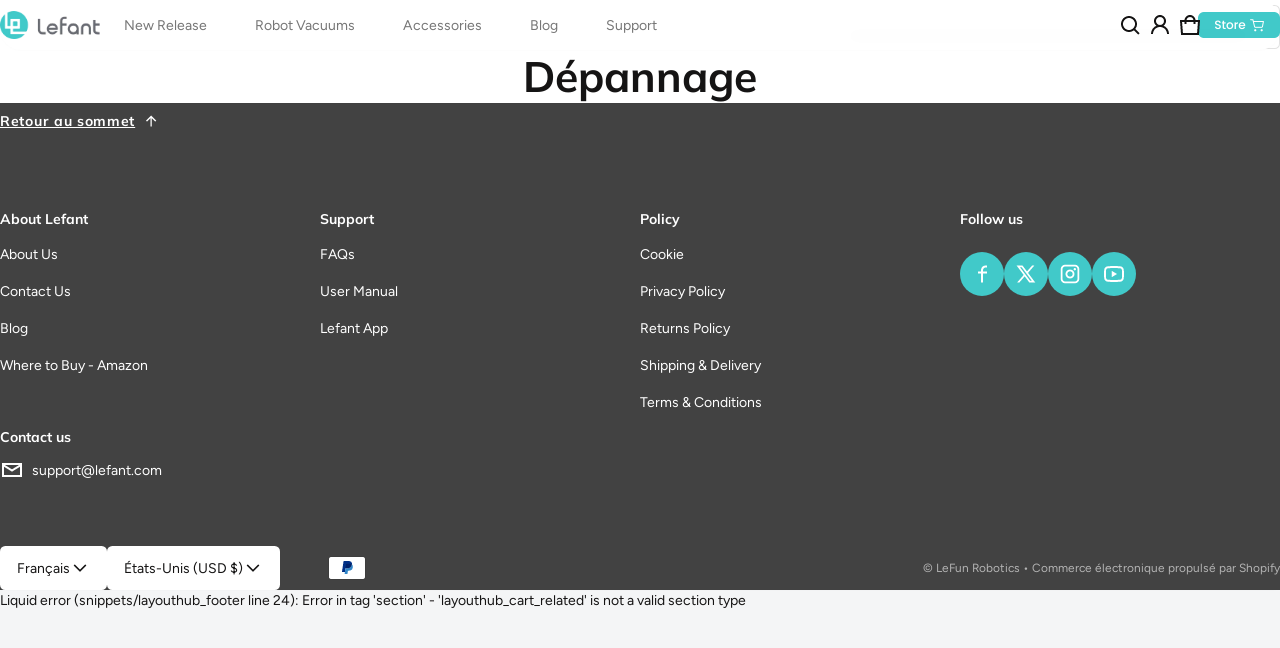

--- FILE ---
content_type: text/html; charset=utf-8
request_url: https://www.lefant.com/fr?section_id=country-switcher-header
body_size: 1471
content:
<div id="shopify-section-country-switcher-header" class="shopify-section">
<sht-country-switcher class="fg-1"><form method="post" action="/fr/localization" id="CountrySwitcher-e659a17838a6" accept-charset="UTF-8" class="country-switcher__form js-country-switcher-form" enctype="multipart/form-data"><input type="hidden" name="form_type" value="localization" /><input type="hidden" name="utf8" value="✓" /><input type="hidden" name="_method" value="put" /><input type="hidden" name="return_to" value="/fr?section_id=country-switcher-header" /><div class="country-switcher__container no-js-hidden">
      <div class="visually-hidden" id="CountrySwitcherLabel-e659a17838a6">Pays/région</div>
      <div class="country-switcher__wrapper p-relative">
        <button type="button" class="js-country-switcher-btn btn-localization fs-body d-flex between-xs middle-xs w-100 ta-left field__text field--focus field--hover c-pointer" aria-expanded="false" aria-controls="CountrySwitcherCountryList-e659a17838a6" aria-describedby="CountrySwitcherLabel-e659a17838a6">
          États-Unis (USD
          $)
          <svg class="icon-chevron-down"  width="20px" height="20px" viewBox="0 0 24 24" fill="currentColor" aria-hidden="true" focusable="false">
  <path fill-rule="evenodd" clip-rule="evenodd" d="M19.7071 9.00421L18.2929 7.59L12 13.8829L5.70712 7.59L4.29291 9.00421L12 16.7113L19.7071 9.00421Z"/>
</svg>
        </button>
        <ul role="list" id="CountrySwitcherCountryList-e659a17838a6" class="background color-scheme-8e206484-8b3e-4121-abe3-1bf58e9cb118 country-switcher__country-list field__dropdown-switcher js-country-switcher-country-list localization-list ls-none zi-9 p-absolute oy-scroll right-0">
            <li class="field__dropdown__item" tabindex="-1">
              <a class="js-country-switcher-country-item-link field__dropdown__link d-block " href="#"  data-value="AL">
                Albanie
                <span>(USD$)</span>
              </a>
            </li>
            <li class="field__dropdown__item" tabindex="-1">
              <a class="js-country-switcher-country-item-link field__dropdown__link d-block " href="#"  data-value="DE">
                Allemagne
                <span>(USD$)</span>
              </a>
            </li>
            <li class="field__dropdown__item" tabindex="-1">
              <a class="js-country-switcher-country-item-link field__dropdown__link d-block " href="#"  data-value="AD">
                Andorre
                <span>(USD$)</span>
              </a>
            </li>
            <li class="field__dropdown__item" tabindex="-1">
              <a class="js-country-switcher-country-item-link field__dropdown__link d-block " href="#"  data-value="AR">
                Argentine
                <span>(USD$)</span>
              </a>
            </li>
            <li class="field__dropdown__item" tabindex="-1">
              <a class="js-country-switcher-country-item-link field__dropdown__link d-block " href="#"  data-value="AM">
                Arménie
                <span>(USD$)</span>
              </a>
            </li>
            <li class="field__dropdown__item" tabindex="-1">
              <a class="js-country-switcher-country-item-link field__dropdown__link d-block " href="#"  data-value="AU">
                Australie
                <span>(USD$)</span>
              </a>
            </li>
            <li class="field__dropdown__item" tabindex="-1">
              <a class="js-country-switcher-country-item-link field__dropdown__link d-block " href="#"  data-value="AT">
                Autriche
                <span>(USD$)</span>
              </a>
            </li>
            <li class="field__dropdown__item" tabindex="-1">
              <a class="js-country-switcher-country-item-link field__dropdown__link d-block " href="#"  data-value="BE">
                Belgique
                <span>(USD$)</span>
              </a>
            </li>
            <li class="field__dropdown__item" tabindex="-1">
              <a class="js-country-switcher-country-item-link field__dropdown__link d-block " href="#"  data-value="BY">
                Biélorussie
                <span>(USD$)</span>
              </a>
            </li>
            <li class="field__dropdown__item" tabindex="-1">
              <a class="js-country-switcher-country-item-link field__dropdown__link d-block " href="#"  data-value="BA">
                Bosnie-Herzégovine
                <span>(USD$)</span>
              </a>
            </li>
            <li class="field__dropdown__item" tabindex="-1">
              <a class="js-country-switcher-country-item-link field__dropdown__link d-block " href="#"  data-value="BR">
                Brésil
                <span>(USD$)</span>
              </a>
            </li>
            <li class="field__dropdown__item" tabindex="-1">
              <a class="js-country-switcher-country-item-link field__dropdown__link d-block " href="#"  data-value="BG">
                Bulgarie
                <span>(USD$)</span>
              </a>
            </li>
            <li class="field__dropdown__item" tabindex="-1">
              <a class="js-country-switcher-country-item-link field__dropdown__link d-block " href="#"  data-value="CA">
                Canada
                <span>(USD$)</span>
              </a>
            </li>
            <li class="field__dropdown__item" tabindex="-1">
              <a class="js-country-switcher-country-item-link field__dropdown__link d-block " href="#"  data-value="CL">
                Chili
                <span>(USD$)</span>
              </a>
            </li>
            <li class="field__dropdown__item" tabindex="-1">
              <a class="js-country-switcher-country-item-link field__dropdown__link d-block " href="#"  data-value="CY">
                Chypre
                <span>(USD$)</span>
              </a>
            </li>
            <li class="field__dropdown__item" tabindex="-1">
              <a class="js-country-switcher-country-item-link field__dropdown__link d-block " href="#"  data-value="CO">
                Colombie
                <span>(USD$)</span>
              </a>
            </li>
            <li class="field__dropdown__item" tabindex="-1">
              <a class="js-country-switcher-country-item-link field__dropdown__link d-block " href="#"  data-value="KR">
                Corée du Sud
                <span>(USD$)</span>
              </a>
            </li>
            <li class="field__dropdown__item" tabindex="-1">
              <a class="js-country-switcher-country-item-link field__dropdown__link d-block " href="#"  data-value="CR">
                Costa Rica
                <span>(USD$)</span>
              </a>
            </li>
            <li class="field__dropdown__item" tabindex="-1">
              <a class="js-country-switcher-country-item-link field__dropdown__link d-block " href="#"  data-value="HR">
                Croatie
                <span>(USD$)</span>
              </a>
            </li>
            <li class="field__dropdown__item" tabindex="-1">
              <a class="js-country-switcher-country-item-link field__dropdown__link d-block " href="#"  data-value="DK">
                Danemark
                <span>(USD$)</span>
              </a>
            </li>
            <li class="field__dropdown__item" tabindex="-1">
              <a class="js-country-switcher-country-item-link field__dropdown__link d-block " href="#"  data-value="ES">
                Espagne
                <span>(USD$)</span>
              </a>
            </li>
            <li class="field__dropdown__item" tabindex="-1">
              <a class="js-country-switcher-country-item-link field__dropdown__link d-block " href="#"  data-value="EE">
                Estonie
                <span>(USD$)</span>
              </a>
            </li>
            <li class="field__dropdown__item" tabindex="-1">
              <a class="js-country-switcher-country-item-link field__dropdown__link d-block " href="#"  data-value="VA">
                État de la Cité du Vatican
                <span>(USD$)</span>
              </a>
            </li>
            <li class="field__dropdown__item" tabindex="-1">
              <a class="js-country-switcher-country-item-link field__dropdown__link d-block link--active fw-700" href="#" aria-current="true" data-value="US">
                États-Unis
                <span>(USD$)</span>
              </a>
            </li>
            <li class="field__dropdown__item" tabindex="-1">
              <a class="js-country-switcher-country-item-link field__dropdown__link d-block " href="#"  data-value="FI">
                Finlande
                <span>(USD$)</span>
              </a>
            </li>
            <li class="field__dropdown__item" tabindex="-1">
              <a class="js-country-switcher-country-item-link field__dropdown__link d-block " href="#"  data-value="FR">
                France
                <span>(USD$)</span>
              </a>
            </li>
            <li class="field__dropdown__item" tabindex="-1">
              <a class="js-country-switcher-country-item-link field__dropdown__link d-block " href="#"  data-value="GE">
                Géorgie
                <span>(USD$)</span>
              </a>
            </li>
            <li class="field__dropdown__item" tabindex="-1">
              <a class="js-country-switcher-country-item-link field__dropdown__link d-block " href="#"  data-value="GI">
                Gibraltar
                <span>(USD$)</span>
              </a>
            </li>
            <li class="field__dropdown__item" tabindex="-1">
              <a class="js-country-switcher-country-item-link field__dropdown__link d-block " href="#"  data-value="GR">
                Grèce
                <span>(USD$)</span>
              </a>
            </li>
            <li class="field__dropdown__item" tabindex="-1">
              <a class="js-country-switcher-country-item-link field__dropdown__link d-block " href="#"  data-value="GL">
                Groenland
                <span>(USD$)</span>
              </a>
            </li>
            <li class="field__dropdown__item" tabindex="-1">
              <a class="js-country-switcher-country-item-link field__dropdown__link d-block " href="#"  data-value="GP">
                Guadeloupe
                <span>(USD$)</span>
              </a>
            </li>
            <li class="field__dropdown__item" tabindex="-1">
              <a class="js-country-switcher-country-item-link field__dropdown__link d-block " href="#"  data-value="GG">
                Guernesey
                <span>(USD$)</span>
              </a>
            </li>
            <li class="field__dropdown__item" tabindex="-1">
              <a class="js-country-switcher-country-item-link field__dropdown__link d-block " href="#"  data-value="HN">
                Honduras
                <span>(USD$)</span>
              </a>
            </li>
            <li class="field__dropdown__item" tabindex="-1">
              <a class="js-country-switcher-country-item-link field__dropdown__link d-block " href="#"  data-value="HU">
                Hongrie
                <span>(USD$)</span>
              </a>
            </li>
            <li class="field__dropdown__item" tabindex="-1">
              <a class="js-country-switcher-country-item-link field__dropdown__link d-block " href="#"  data-value="IM">
                Île de Man
                <span>(USD$)</span>
              </a>
            </li>
            <li class="field__dropdown__item" tabindex="-1">
              <a class="js-country-switcher-country-item-link field__dropdown__link d-block " href="#"  data-value="AX">
                Îles Åland
                <span>(USD$)</span>
              </a>
            </li>
            <li class="field__dropdown__item" tabindex="-1">
              <a class="js-country-switcher-country-item-link field__dropdown__link d-block " href="#"  data-value="FO">
                Îles Féroé
                <span>(USD$)</span>
              </a>
            </li>
            <li class="field__dropdown__item" tabindex="-1">
              <a class="js-country-switcher-country-item-link field__dropdown__link d-block " href="#"  data-value="IN">
                Inde
                <span>(USD$)</span>
              </a>
            </li>
            <li class="field__dropdown__item" tabindex="-1">
              <a class="js-country-switcher-country-item-link field__dropdown__link d-block " href="#"  data-value="ID">
                Indonésie
                <span>(USD$)</span>
              </a>
            </li>
            <li class="field__dropdown__item" tabindex="-1">
              <a class="js-country-switcher-country-item-link field__dropdown__link d-block " href="#"  data-value="IE">
                Irlande
                <span>(USD$)</span>
              </a>
            </li>
            <li class="field__dropdown__item" tabindex="-1">
              <a class="js-country-switcher-country-item-link field__dropdown__link d-block " href="#"  data-value="IS">
                Islande
                <span>(USD$)</span>
              </a>
            </li>
            <li class="field__dropdown__item" tabindex="-1">
              <a class="js-country-switcher-country-item-link field__dropdown__link d-block " href="#"  data-value="IT">
                Italie
                <span>(USD$)</span>
              </a>
            </li>
            <li class="field__dropdown__item" tabindex="-1">
              <a class="js-country-switcher-country-item-link field__dropdown__link d-block " href="#"  data-value="JE">
                Jersey
                <span>(USD$)</span>
              </a>
            </li>
            <li class="field__dropdown__item" tabindex="-1">
              <a class="js-country-switcher-country-item-link field__dropdown__link d-block " href="#"  data-value="XK">
                Kosovo
                <span>(USD$)</span>
              </a>
            </li>
            <li class="field__dropdown__item" tabindex="-1">
              <a class="js-country-switcher-country-item-link field__dropdown__link d-block " href="#"  data-value="RE">
                La Réunion
                <span>(USD$)</span>
              </a>
            </li>
            <li class="field__dropdown__item" tabindex="-1">
              <a class="js-country-switcher-country-item-link field__dropdown__link d-block " href="#"  data-value="LV">
                Lettonie
                <span>(USD$)</span>
              </a>
            </li>
            <li class="field__dropdown__item" tabindex="-1">
              <a class="js-country-switcher-country-item-link field__dropdown__link d-block " href="#"  data-value="LI">
                Liechtenstein
                <span>(USD$)</span>
              </a>
            </li>
            <li class="field__dropdown__item" tabindex="-1">
              <a class="js-country-switcher-country-item-link field__dropdown__link d-block " href="#"  data-value="LT">
                Lituanie
                <span>(USD$)</span>
              </a>
            </li>
            <li class="field__dropdown__item" tabindex="-1">
              <a class="js-country-switcher-country-item-link field__dropdown__link d-block " href="#"  data-value="LU">
                Luxembourg
                <span>(USD$)</span>
              </a>
            </li>
            <li class="field__dropdown__item" tabindex="-1">
              <a class="js-country-switcher-country-item-link field__dropdown__link d-block " href="#"  data-value="MK">
                Macédoine du Nord
                <span>(USD$)</span>
              </a>
            </li>
            <li class="field__dropdown__item" tabindex="-1">
              <a class="js-country-switcher-country-item-link field__dropdown__link d-block " href="#"  data-value="MT">
                Malte
                <span>(USD$)</span>
              </a>
            </li>
            <li class="field__dropdown__item" tabindex="-1">
              <a class="js-country-switcher-country-item-link field__dropdown__link d-block " href="#"  data-value="YT">
                Mayotte
                <span>(USD$)</span>
              </a>
            </li>
            <li class="field__dropdown__item" tabindex="-1">
              <a class="js-country-switcher-country-item-link field__dropdown__link d-block " href="#"  data-value="MX">
                Mexique
                <span>(USD$)</span>
              </a>
            </li>
            <li class="field__dropdown__item" tabindex="-1">
              <a class="js-country-switcher-country-item-link field__dropdown__link d-block " href="#"  data-value="MD">
                Moldavie
                <span>(USD$)</span>
              </a>
            </li>
            <li class="field__dropdown__item" tabindex="-1">
              <a class="js-country-switcher-country-item-link field__dropdown__link d-block " href="#"  data-value="MC">
                Monaco
                <span>(USD$)</span>
              </a>
            </li>
            <li class="field__dropdown__item" tabindex="-1">
              <a class="js-country-switcher-country-item-link field__dropdown__link d-block " href="#"  data-value="ME">
                Monténégro
                <span>(USD$)</span>
              </a>
            </li>
            <li class="field__dropdown__item" tabindex="-1">
              <a class="js-country-switcher-country-item-link field__dropdown__link d-block " href="#"  data-value="NO">
                Norvège
                <span>(USD$)</span>
              </a>
            </li>
            <li class="field__dropdown__item" tabindex="-1">
              <a class="js-country-switcher-country-item-link field__dropdown__link d-block " href="#"  data-value="NZ">
                Nouvelle-Zélande
                <span>(USD$)</span>
              </a>
            </li>
            <li class="field__dropdown__item" tabindex="-1">
              <a class="js-country-switcher-country-item-link field__dropdown__link d-block " href="#"  data-value="NL">
                Pays-Bas
                <span>(USD$)</span>
              </a>
            </li>
            <li class="field__dropdown__item" tabindex="-1">
              <a class="js-country-switcher-country-item-link field__dropdown__link d-block " href="#"  data-value="PE">
                Pérou
                <span>(USD$)</span>
              </a>
            </li>
            <li class="field__dropdown__item" tabindex="-1">
              <a class="js-country-switcher-country-item-link field__dropdown__link d-block " href="#"  data-value="PH">
                Philippines
                <span>(USD$)</span>
              </a>
            </li>
            <li class="field__dropdown__item" tabindex="-1">
              <a class="js-country-switcher-country-item-link field__dropdown__link d-block " href="#"  data-value="PL">
                Pologne
                <span>(USD$)</span>
              </a>
            </li>
            <li class="field__dropdown__item" tabindex="-1">
              <a class="js-country-switcher-country-item-link field__dropdown__link d-block " href="#"  data-value="PT">
                Portugal
                <span>(USD$)</span>
              </a>
            </li>
            <li class="field__dropdown__item" tabindex="-1">
              <a class="js-country-switcher-country-item-link field__dropdown__link d-block " href="#"  data-value="DO">
                République dominicaine
                <span>(USD$)</span>
              </a>
            </li>
            <li class="field__dropdown__item" tabindex="-1">
              <a class="js-country-switcher-country-item-link field__dropdown__link d-block " href="#"  data-value="RO">
                Roumanie
                <span>(USD$)</span>
              </a>
            </li>
            <li class="field__dropdown__item" tabindex="-1">
              <a class="js-country-switcher-country-item-link field__dropdown__link d-block " href="#"  data-value="GB">
                Royaume-Uni
                <span>(USD$)</span>
              </a>
            </li>
            <li class="field__dropdown__item" tabindex="-1">
              <a class="js-country-switcher-country-item-link field__dropdown__link d-block " href="#"  data-value="RU">
                Russie
                <span>(USD$)</span>
              </a>
            </li>
            <li class="field__dropdown__item" tabindex="-1">
              <a class="js-country-switcher-country-item-link field__dropdown__link d-block " href="#"  data-value="SM">
                Saint-Marin
                <span>(USD$)</span>
              </a>
            </li>
            <li class="field__dropdown__item" tabindex="-1">
              <a class="js-country-switcher-country-item-link field__dropdown__link d-block " href="#"  data-value="RS">
                Serbie
                <span>(USD$)</span>
              </a>
            </li>
            <li class="field__dropdown__item" tabindex="-1">
              <a class="js-country-switcher-country-item-link field__dropdown__link d-block " href="#"  data-value="SG">
                Singapour
                <span>(USD$)</span>
              </a>
            </li>
            <li class="field__dropdown__item" tabindex="-1">
              <a class="js-country-switcher-country-item-link field__dropdown__link d-block " href="#"  data-value="SK">
                Slovaquie
                <span>(USD$)</span>
              </a>
            </li>
            <li class="field__dropdown__item" tabindex="-1">
              <a class="js-country-switcher-country-item-link field__dropdown__link d-block " href="#"  data-value="SI">
                Slovénie
                <span>(USD$)</span>
              </a>
            </li>
            <li class="field__dropdown__item" tabindex="-1">
              <a class="js-country-switcher-country-item-link field__dropdown__link d-block " href="#"  data-value="SE">
                Suède
                <span>(USD$)</span>
              </a>
            </li>
            <li class="field__dropdown__item" tabindex="-1">
              <a class="js-country-switcher-country-item-link field__dropdown__link d-block " href="#"  data-value="CH">
                Suisse
                <span>(USD$)</span>
              </a>
            </li>
            <li class="field__dropdown__item" tabindex="-1">
              <a class="js-country-switcher-country-item-link field__dropdown__link d-block " href="#"  data-value="SJ">
                Svalbard et Jan Mayen
                <span>(USD$)</span>
              </a>
            </li>
            <li class="field__dropdown__item" tabindex="-1">
              <a class="js-country-switcher-country-item-link field__dropdown__link d-block " href="#"  data-value="CZ">
                Tchéquie
                <span>(USD$)</span>
              </a>
            </li>
            <li class="field__dropdown__item" tabindex="-1">
              <a class="js-country-switcher-country-item-link field__dropdown__link d-block " href="#"  data-value="TR">
                Turquie
                <span>(USD$)</span>
              </a>
            </li>
            <li class="field__dropdown__item" tabindex="-1">
              <a class="js-country-switcher-country-item-link field__dropdown__link d-block " href="#"  data-value="UA">
                Ukraine
                <span>(USD$)</span>
              </a>
            </li>
            <li class="field__dropdown__item" tabindex="-1">
              <a class="js-country-switcher-country-item-link field__dropdown__link d-block " href="#"  data-value="VN">
                Viêt Nam
                <span>(USD$)</span>
              </a>
            </li></ul>
      </div>
      <input type="hidden" class="js-country-switcher-country-code-field" name="country_code" value="US">
    </div></form></sht-country-switcher>
</div>

--- FILE ---
content_type: text/html; charset=utf-8
request_url: https://www.lefant.com/fr?section_id=language-switcher
body_size: 600
content:
<div id="shopify-section-language-switcher" class="shopify-section">
<sht-language-switcher class="fg-1"><form method="post" action="/fr/localization" id="LanguageSwitcher-0c85a7ede9da" accept-charset="UTF-8" class="js-language-switcher-form" enctype="multipart/form-data"><input type="hidden" name="form_type" value="localization" /><input type="hidden" name="utf8" value="✓" /><input type="hidden" name="_method" value="put" /><input type="hidden" name="return_to" value="/fr?section_id=language-switcher" /><div class="language-switcher__container no-js-hidden">
      <div class="visually-hidden" id="LanguageSwitcherLabel-0c85a7ede9da">Langue</div>
      <div class="language-switcher__wrapper p-relative">
        <button type="button" class="js-language-switcher-btn btn-localization fs-body d-flex between-xs middle-xs w-100 ta-left field__text field--focus field--hover c-pointer" aria-expanded="false" aria-controls="LanguageSwitcherLanguageList-0c85a7ede9da" aria-describedby="LanguageSwitcherLabel-0c85a7ede9da">
          Français
          <svg class="icon-chevron-down"  width="20px" height="20px" viewBox="0 0 24 24" fill="currentColor" aria-hidden="true" focusable="false">
  <path fill-rule="evenodd" clip-rule="evenodd" d="M19.7071 9.00421L18.2929 7.59L12 13.8829L5.70712 7.59L4.29291 9.00421L12 16.7113L19.7071 9.00421Z"/>
</svg>
        </button>
        <ul role="list" id="LanguageSwitcherLanguageList-0c85a7ede9da" class="background color-scheme-8e206484-8b3e-4121-abe3-1bf58e9cb118 js-language-switcher-language-list localization-list field__dropdown-switcher ls-none o-hidden w-100 p-absolute oy-scroll right-0 left-0 zi-9">
            <li class="field__dropdown__item" tabindex="-1">
              <a class="js-language-switcher-language-item-link field__dropdown__link link d-block " href="#"  data-value="en">
                English
              </a>
            </li>
            <li class="field__dropdown__item" tabindex="-1">
              <a class="js-language-switcher-language-item-link field__dropdown__link link d-block " href="#"  data-value="de">
                Deutsch
              </a>
            </li>
            <li class="field__dropdown__item" tabindex="-1">
              <a class="js-language-switcher-language-item-link field__dropdown__link link d-block " href="#"  data-value="es">
                Español
              </a>
            </li>
            <li class="field__dropdown__item" tabindex="-1">
              <a class="js-language-switcher-language-item-link field__dropdown__link link d-block link--active fw-700" href="#" aria-current="true" data-value="fr">
                Français
              </a>
            </li>
            <li class="field__dropdown__item" tabindex="-1">
              <a class="js-language-switcher-language-item-link field__dropdown__link link d-block " href="#"  data-value="ja">
                日本語
              </a>
            </li>
            <li class="field__dropdown__item" tabindex="-1">
              <a class="js-language-switcher-language-item-link field__dropdown__link link d-block " href="#"  data-value="it">
                Italiano
              </a>
            </li></ul>
      </div>
      <input type="hidden" class="js-language-switcher-language-code-field" name="locale_code" value="fr">
    </div></form></sht-language-switcher>
</div>

--- FILE ---
content_type: text/html; charset=utf-8
request_url: https://www.lefant.com/fr?section_id=country-switcher
body_size: 788
content:
<div id="shopify-section-country-switcher" class="shopify-section">
<sht-country-switcher class="fg-1"><form method="post" action="/fr/localization" id="CountrySwitcher-b50d2caceeb4" accept-charset="UTF-8" class="country-switcher__form js-country-switcher-form" enctype="multipart/form-data"><input type="hidden" name="form_type" value="localization" /><input type="hidden" name="utf8" value="✓" /><input type="hidden" name="_method" value="put" /><input type="hidden" name="return_to" value="/fr?section_id=country-switcher" /><div class="country-switcher__container no-js-hidden">
      <div class="visually-hidden" id="CountrySwitcherLabel-b50d2caceeb4">Pays/région</div>
      <div class="country-switcher__wrapper p-relative">
        <button type="button" class="js-country-switcher-btn btn-localization fs-body d-flex between-xs middle-xs w-100 ta-left field__text field--focus field--hover c-pointer" aria-expanded="false" aria-controls="CountrySwitcherCountryList-b50d2caceeb4" aria-describedby="CountrySwitcherLabel-b50d2caceeb4">
          États-Unis (USD
          $)
          <svg class="icon-chevron-down"  width="20px" height="20px" viewBox="0 0 24 24" fill="currentColor" aria-hidden="true" focusable="false">
  <path fill-rule="evenodd" clip-rule="evenodd" d="M19.7071 9.00421L18.2929 7.59L12 13.8829L5.70712 7.59L4.29291 9.00421L12 16.7113L19.7071 9.00421Z"/>
</svg>
        </button>
        <ul role="list" id="CountrySwitcherCountryList-b50d2caceeb4" class="background color-scheme-8e206484-8b3e-4121-abe3-1bf58e9cb118 country-switcher__country-list field__dropdown-switcher js-country-switcher-country-list localization-list ls-none zi-9 p-absolute oy-scroll right-0">
            <li class="field__dropdown__item" tabindex="-1">
              <a class="js-country-switcher-country-item-link field__dropdown__link d-block " href="#"  data-value="AL">
                Albanie
                <span>(USD$)</span>
              </a>
            </li>
            <li class="field__dropdown__item" tabindex="-1">
              <a class="js-country-switcher-country-item-link field__dropdown__link d-block " href="#"  data-value="DE">
                Allemagne
                <span>(USD$)</span>
              </a>
            </li>
            <li class="field__dropdown__item" tabindex="-1">
              <a class="js-country-switcher-country-item-link field__dropdown__link d-block " href="#"  data-value="AD">
                Andorre
                <span>(USD$)</span>
              </a>
            </li>
            <li class="field__dropdown__item" tabindex="-1">
              <a class="js-country-switcher-country-item-link field__dropdown__link d-block " href="#"  data-value="AR">
                Argentine
                <span>(USD$)</span>
              </a>
            </li>
            <li class="field__dropdown__item" tabindex="-1">
              <a class="js-country-switcher-country-item-link field__dropdown__link d-block " href="#"  data-value="AM">
                Arménie
                <span>(USD$)</span>
              </a>
            </li>
            <li class="field__dropdown__item" tabindex="-1">
              <a class="js-country-switcher-country-item-link field__dropdown__link d-block " href="#"  data-value="AU">
                Australie
                <span>(USD$)</span>
              </a>
            </li>
            <li class="field__dropdown__item" tabindex="-1">
              <a class="js-country-switcher-country-item-link field__dropdown__link d-block " href="#"  data-value="AT">
                Autriche
                <span>(USD$)</span>
              </a>
            </li>
            <li class="field__dropdown__item" tabindex="-1">
              <a class="js-country-switcher-country-item-link field__dropdown__link d-block " href="#"  data-value="BE">
                Belgique
                <span>(USD$)</span>
              </a>
            </li>
            <li class="field__dropdown__item" tabindex="-1">
              <a class="js-country-switcher-country-item-link field__dropdown__link d-block " href="#"  data-value="BY">
                Biélorussie
                <span>(USD$)</span>
              </a>
            </li>
            <li class="field__dropdown__item" tabindex="-1">
              <a class="js-country-switcher-country-item-link field__dropdown__link d-block " href="#"  data-value="BA">
                Bosnie-Herzégovine
                <span>(USD$)</span>
              </a>
            </li>
            <li class="field__dropdown__item" tabindex="-1">
              <a class="js-country-switcher-country-item-link field__dropdown__link d-block " href="#"  data-value="BR">
                Brésil
                <span>(USD$)</span>
              </a>
            </li>
            <li class="field__dropdown__item" tabindex="-1">
              <a class="js-country-switcher-country-item-link field__dropdown__link d-block " href="#"  data-value="BG">
                Bulgarie
                <span>(USD$)</span>
              </a>
            </li>
            <li class="field__dropdown__item" tabindex="-1">
              <a class="js-country-switcher-country-item-link field__dropdown__link d-block " href="#"  data-value="CA">
                Canada
                <span>(USD$)</span>
              </a>
            </li>
            <li class="field__dropdown__item" tabindex="-1">
              <a class="js-country-switcher-country-item-link field__dropdown__link d-block " href="#"  data-value="CL">
                Chili
                <span>(USD$)</span>
              </a>
            </li>
            <li class="field__dropdown__item" tabindex="-1">
              <a class="js-country-switcher-country-item-link field__dropdown__link d-block " href="#"  data-value="CY">
                Chypre
                <span>(USD$)</span>
              </a>
            </li>
            <li class="field__dropdown__item" tabindex="-1">
              <a class="js-country-switcher-country-item-link field__dropdown__link d-block " href="#"  data-value="CO">
                Colombie
                <span>(USD$)</span>
              </a>
            </li>
            <li class="field__dropdown__item" tabindex="-1">
              <a class="js-country-switcher-country-item-link field__dropdown__link d-block " href="#"  data-value="KR">
                Corée du Sud
                <span>(USD$)</span>
              </a>
            </li>
            <li class="field__dropdown__item" tabindex="-1">
              <a class="js-country-switcher-country-item-link field__dropdown__link d-block " href="#"  data-value="CR">
                Costa Rica
                <span>(USD$)</span>
              </a>
            </li>
            <li class="field__dropdown__item" tabindex="-1">
              <a class="js-country-switcher-country-item-link field__dropdown__link d-block " href="#"  data-value="HR">
                Croatie
                <span>(USD$)</span>
              </a>
            </li>
            <li class="field__dropdown__item" tabindex="-1">
              <a class="js-country-switcher-country-item-link field__dropdown__link d-block " href="#"  data-value="DK">
                Danemark
                <span>(USD$)</span>
              </a>
            </li>
            <li class="field__dropdown__item" tabindex="-1">
              <a class="js-country-switcher-country-item-link field__dropdown__link d-block " href="#"  data-value="ES">
                Espagne
                <span>(USD$)</span>
              </a>
            </li>
            <li class="field__dropdown__item" tabindex="-1">
              <a class="js-country-switcher-country-item-link field__dropdown__link d-block " href="#"  data-value="EE">
                Estonie
                <span>(USD$)</span>
              </a>
            </li>
            <li class="field__dropdown__item" tabindex="-1">
              <a class="js-country-switcher-country-item-link field__dropdown__link d-block " href="#"  data-value="VA">
                État de la Cité du Vatican
                <span>(USD$)</span>
              </a>
            </li>
            <li class="field__dropdown__item" tabindex="-1">
              <a class="js-country-switcher-country-item-link field__dropdown__link d-block link--active fw-700" href="#" aria-current="true" data-value="US">
                États-Unis
                <span>(USD$)</span>
              </a>
            </li>
            <li class="field__dropdown__item" tabindex="-1">
              <a class="js-country-switcher-country-item-link field__dropdown__link d-block " href="#"  data-value="FI">
                Finlande
                <span>(USD$)</span>
              </a>
            </li>
            <li class="field__dropdown__item" tabindex="-1">
              <a class="js-country-switcher-country-item-link field__dropdown__link d-block " href="#"  data-value="FR">
                France
                <span>(USD$)</span>
              </a>
            </li>
            <li class="field__dropdown__item" tabindex="-1">
              <a class="js-country-switcher-country-item-link field__dropdown__link d-block " href="#"  data-value="GE">
                Géorgie
                <span>(USD$)</span>
              </a>
            </li>
            <li class="field__dropdown__item" tabindex="-1">
              <a class="js-country-switcher-country-item-link field__dropdown__link d-block " href="#"  data-value="GI">
                Gibraltar
                <span>(USD$)</span>
              </a>
            </li>
            <li class="field__dropdown__item" tabindex="-1">
              <a class="js-country-switcher-country-item-link field__dropdown__link d-block " href="#"  data-value="GR">
                Grèce
                <span>(USD$)</span>
              </a>
            </li>
            <li class="field__dropdown__item" tabindex="-1">
              <a class="js-country-switcher-country-item-link field__dropdown__link d-block " href="#"  data-value="GL">
                Groenland
                <span>(USD$)</span>
              </a>
            </li>
            <li class="field__dropdown__item" tabindex="-1">
              <a class="js-country-switcher-country-item-link field__dropdown__link d-block " href="#"  data-value="GP">
                Guadeloupe
                <span>(USD$)</span>
              </a>
            </li>
            <li class="field__dropdown__item" tabindex="-1">
              <a class="js-country-switcher-country-item-link field__dropdown__link d-block " href="#"  data-value="GG">
                Guernesey
                <span>(USD$)</span>
              </a>
            </li>
            <li class="field__dropdown__item" tabindex="-1">
              <a class="js-country-switcher-country-item-link field__dropdown__link d-block " href="#"  data-value="HN">
                Honduras
                <span>(USD$)</span>
              </a>
            </li>
            <li class="field__dropdown__item" tabindex="-1">
              <a class="js-country-switcher-country-item-link field__dropdown__link d-block " href="#"  data-value="HU">
                Hongrie
                <span>(USD$)</span>
              </a>
            </li>
            <li class="field__dropdown__item" tabindex="-1">
              <a class="js-country-switcher-country-item-link field__dropdown__link d-block " href="#"  data-value="IM">
                Île de Man
                <span>(USD$)</span>
              </a>
            </li>
            <li class="field__dropdown__item" tabindex="-1">
              <a class="js-country-switcher-country-item-link field__dropdown__link d-block " href="#"  data-value="AX">
                Îles Åland
                <span>(USD$)</span>
              </a>
            </li>
            <li class="field__dropdown__item" tabindex="-1">
              <a class="js-country-switcher-country-item-link field__dropdown__link d-block " href="#"  data-value="FO">
                Îles Féroé
                <span>(USD$)</span>
              </a>
            </li>
            <li class="field__dropdown__item" tabindex="-1">
              <a class="js-country-switcher-country-item-link field__dropdown__link d-block " href="#"  data-value="IN">
                Inde
                <span>(USD$)</span>
              </a>
            </li>
            <li class="field__dropdown__item" tabindex="-1">
              <a class="js-country-switcher-country-item-link field__dropdown__link d-block " href="#"  data-value="ID">
                Indonésie
                <span>(USD$)</span>
              </a>
            </li>
            <li class="field__dropdown__item" tabindex="-1">
              <a class="js-country-switcher-country-item-link field__dropdown__link d-block " href="#"  data-value="IE">
                Irlande
                <span>(USD$)</span>
              </a>
            </li>
            <li class="field__dropdown__item" tabindex="-1">
              <a class="js-country-switcher-country-item-link field__dropdown__link d-block " href="#"  data-value="IS">
                Islande
                <span>(USD$)</span>
              </a>
            </li>
            <li class="field__dropdown__item" tabindex="-1">
              <a class="js-country-switcher-country-item-link field__dropdown__link d-block " href="#"  data-value="IT">
                Italie
                <span>(USD$)</span>
              </a>
            </li>
            <li class="field__dropdown__item" tabindex="-1">
              <a class="js-country-switcher-country-item-link field__dropdown__link d-block " href="#"  data-value="JE">
                Jersey
                <span>(USD$)</span>
              </a>
            </li>
            <li class="field__dropdown__item" tabindex="-1">
              <a class="js-country-switcher-country-item-link field__dropdown__link d-block " href="#"  data-value="XK">
                Kosovo
                <span>(USD$)</span>
              </a>
            </li>
            <li class="field__dropdown__item" tabindex="-1">
              <a class="js-country-switcher-country-item-link field__dropdown__link d-block " href="#"  data-value="RE">
                La Réunion
                <span>(USD$)</span>
              </a>
            </li>
            <li class="field__dropdown__item" tabindex="-1">
              <a class="js-country-switcher-country-item-link field__dropdown__link d-block " href="#"  data-value="LV">
                Lettonie
                <span>(USD$)</span>
              </a>
            </li>
            <li class="field__dropdown__item" tabindex="-1">
              <a class="js-country-switcher-country-item-link field__dropdown__link d-block " href="#"  data-value="LI">
                Liechtenstein
                <span>(USD$)</span>
              </a>
            </li>
            <li class="field__dropdown__item" tabindex="-1">
              <a class="js-country-switcher-country-item-link field__dropdown__link d-block " href="#"  data-value="LT">
                Lituanie
                <span>(USD$)</span>
              </a>
            </li>
            <li class="field__dropdown__item" tabindex="-1">
              <a class="js-country-switcher-country-item-link field__dropdown__link d-block " href="#"  data-value="LU">
                Luxembourg
                <span>(USD$)</span>
              </a>
            </li>
            <li class="field__dropdown__item" tabindex="-1">
              <a class="js-country-switcher-country-item-link field__dropdown__link d-block " href="#"  data-value="MK">
                Macédoine du Nord
                <span>(USD$)</span>
              </a>
            </li>
            <li class="field__dropdown__item" tabindex="-1">
              <a class="js-country-switcher-country-item-link field__dropdown__link d-block " href="#"  data-value="MT">
                Malte
                <span>(USD$)</span>
              </a>
            </li>
            <li class="field__dropdown__item" tabindex="-1">
              <a class="js-country-switcher-country-item-link field__dropdown__link d-block " href="#"  data-value="YT">
                Mayotte
                <span>(USD$)</span>
              </a>
            </li>
            <li class="field__dropdown__item" tabindex="-1">
              <a class="js-country-switcher-country-item-link field__dropdown__link d-block " href="#"  data-value="MX">
                Mexique
                <span>(USD$)</span>
              </a>
            </li>
            <li class="field__dropdown__item" tabindex="-1">
              <a class="js-country-switcher-country-item-link field__dropdown__link d-block " href="#"  data-value="MD">
                Moldavie
                <span>(USD$)</span>
              </a>
            </li>
            <li class="field__dropdown__item" tabindex="-1">
              <a class="js-country-switcher-country-item-link field__dropdown__link d-block " href="#"  data-value="MC">
                Monaco
                <span>(USD$)</span>
              </a>
            </li>
            <li class="field__dropdown__item" tabindex="-1">
              <a class="js-country-switcher-country-item-link field__dropdown__link d-block " href="#"  data-value="ME">
                Monténégro
                <span>(USD$)</span>
              </a>
            </li>
            <li class="field__dropdown__item" tabindex="-1">
              <a class="js-country-switcher-country-item-link field__dropdown__link d-block " href="#"  data-value="NO">
                Norvège
                <span>(USD$)</span>
              </a>
            </li>
            <li class="field__dropdown__item" tabindex="-1">
              <a class="js-country-switcher-country-item-link field__dropdown__link d-block " href="#"  data-value="NZ">
                Nouvelle-Zélande
                <span>(USD$)</span>
              </a>
            </li>
            <li class="field__dropdown__item" tabindex="-1">
              <a class="js-country-switcher-country-item-link field__dropdown__link d-block " href="#"  data-value="NL">
                Pays-Bas
                <span>(USD$)</span>
              </a>
            </li>
            <li class="field__dropdown__item" tabindex="-1">
              <a class="js-country-switcher-country-item-link field__dropdown__link d-block " href="#"  data-value="PE">
                Pérou
                <span>(USD$)</span>
              </a>
            </li>
            <li class="field__dropdown__item" tabindex="-1">
              <a class="js-country-switcher-country-item-link field__dropdown__link d-block " href="#"  data-value="PH">
                Philippines
                <span>(USD$)</span>
              </a>
            </li>
            <li class="field__dropdown__item" tabindex="-1">
              <a class="js-country-switcher-country-item-link field__dropdown__link d-block " href="#"  data-value="PL">
                Pologne
                <span>(USD$)</span>
              </a>
            </li>
            <li class="field__dropdown__item" tabindex="-1">
              <a class="js-country-switcher-country-item-link field__dropdown__link d-block " href="#"  data-value="PT">
                Portugal
                <span>(USD$)</span>
              </a>
            </li>
            <li class="field__dropdown__item" tabindex="-1">
              <a class="js-country-switcher-country-item-link field__dropdown__link d-block " href="#"  data-value="DO">
                République dominicaine
                <span>(USD$)</span>
              </a>
            </li>
            <li class="field__dropdown__item" tabindex="-1">
              <a class="js-country-switcher-country-item-link field__dropdown__link d-block " href="#"  data-value="RO">
                Roumanie
                <span>(USD$)</span>
              </a>
            </li>
            <li class="field__dropdown__item" tabindex="-1">
              <a class="js-country-switcher-country-item-link field__dropdown__link d-block " href="#"  data-value="GB">
                Royaume-Uni
                <span>(USD$)</span>
              </a>
            </li>
            <li class="field__dropdown__item" tabindex="-1">
              <a class="js-country-switcher-country-item-link field__dropdown__link d-block " href="#"  data-value="RU">
                Russie
                <span>(USD$)</span>
              </a>
            </li>
            <li class="field__dropdown__item" tabindex="-1">
              <a class="js-country-switcher-country-item-link field__dropdown__link d-block " href="#"  data-value="SM">
                Saint-Marin
                <span>(USD$)</span>
              </a>
            </li>
            <li class="field__dropdown__item" tabindex="-1">
              <a class="js-country-switcher-country-item-link field__dropdown__link d-block " href="#"  data-value="RS">
                Serbie
                <span>(USD$)</span>
              </a>
            </li>
            <li class="field__dropdown__item" tabindex="-1">
              <a class="js-country-switcher-country-item-link field__dropdown__link d-block " href="#"  data-value="SG">
                Singapour
                <span>(USD$)</span>
              </a>
            </li>
            <li class="field__dropdown__item" tabindex="-1">
              <a class="js-country-switcher-country-item-link field__dropdown__link d-block " href="#"  data-value="SK">
                Slovaquie
                <span>(USD$)</span>
              </a>
            </li>
            <li class="field__dropdown__item" tabindex="-1">
              <a class="js-country-switcher-country-item-link field__dropdown__link d-block " href="#"  data-value="SI">
                Slovénie
                <span>(USD$)</span>
              </a>
            </li>
            <li class="field__dropdown__item" tabindex="-1">
              <a class="js-country-switcher-country-item-link field__dropdown__link d-block " href="#"  data-value="SE">
                Suède
                <span>(USD$)</span>
              </a>
            </li>
            <li class="field__dropdown__item" tabindex="-1">
              <a class="js-country-switcher-country-item-link field__dropdown__link d-block " href="#"  data-value="CH">
                Suisse
                <span>(USD$)</span>
              </a>
            </li>
            <li class="field__dropdown__item" tabindex="-1">
              <a class="js-country-switcher-country-item-link field__dropdown__link d-block " href="#"  data-value="SJ">
                Svalbard et Jan Mayen
                <span>(USD$)</span>
              </a>
            </li>
            <li class="field__dropdown__item" tabindex="-1">
              <a class="js-country-switcher-country-item-link field__dropdown__link d-block " href="#"  data-value="CZ">
                Tchéquie
                <span>(USD$)</span>
              </a>
            </li>
            <li class="field__dropdown__item" tabindex="-1">
              <a class="js-country-switcher-country-item-link field__dropdown__link d-block " href="#"  data-value="TR">
                Turquie
                <span>(USD$)</span>
              </a>
            </li>
            <li class="field__dropdown__item" tabindex="-1">
              <a class="js-country-switcher-country-item-link field__dropdown__link d-block " href="#"  data-value="UA">
                Ukraine
                <span>(USD$)</span>
              </a>
            </li>
            <li class="field__dropdown__item" tabindex="-1">
              <a class="js-country-switcher-country-item-link field__dropdown__link d-block " href="#"  data-value="VN">
                Viêt Nam
                <span>(USD$)</span>
              </a>
            </li></ul>
      </div>
      <input type="hidden" class="js-country-switcher-country-code-field" name="country_code" value="US">
    </div></form></sht-country-switcher>
</div>

--- FILE ---
content_type: text/css
request_url: https://www.lefant.com/cdn/shop/t/49/assets/article.css?v=131951303961168370271768444857
body_size: 810
content:
.article__pagination{margin-top:calc(var(--spacing) * 2)}.article-index-1 .article__header{margin-top:calc(var(--spacing) * 4)}.article__content{font-size:var(--font-blog-post-size);line-height:1.65}.article__comment+.article__comment{margin-top:24px}.article__inner:after{content:"";display:block;clear:both}@media (min-width: 459px){.article__image{border-radius:20px}}.nones{display:none!important}.newCont{width:100%;height:50px;background-color:#fff;z-index:100}.lh-container{height:100%;margin:0 auto;padding:0}.logos_img{width:100px}.lh-row{display:flex;align-items:center;height:100%}.lh-col-md-3{max-width:25%}.lh-col-md-8{flex:0 0 66.666667%;max-width:66.666667%}.lh-menu{height:100%}.lh-menu-mobi{display:flex}.u_lis{padding:15px 24px;height:50px;margin:0;display:flex;justify-content:center;border-bottom:2px solid transparent;position:relative}.u_lis a{font-weight:500;color:#767676;line-height:1.5;font-size:calc(var(--lh-font-size) * .78);white-space:nowrap;display:inline-block}.u_lis:hover a{color:#41c9c9!important}.u_lis:hover .lines{background:#41c9c9!important}.lines{width:80%;height:2px;background:transparent;display:block;position:absolute;bottom:0;left:10%;z-index:100}.chri_icons{width:20px;height:20px}.lh-col-md-1{width:82px}.lh-dis{display:flex;justify-content:flex-end}.lh-dis li{padding:4px 0 4px 16px;display:flex}.store{width:74px;height:22px;font-size:calc(var(--lh-font-size) * .67);font-weight:400;color:#fff;background:#41c9c9;border-radius:6px;text-align:center;line-height:22px}.dislog{width:100%;height:300px;border-top:1px solid rgb(245,245,245);display:flex;justify-content:center;align-items:center;background:#fff;position:fixed;left:0;top:50px}.p_header{display:none}.pr{position:relative}.pointers{cursor:pointer}.imgss1{width:495px;height:270px;margin:0 15px 0 0;border-radius:8px}.flexs{display:flex}.imgss{width:325px;height:270px;margin:0 15px 0 0;border-radius:8px}.tes{z-index:10}.pa{position:absolute}.pnone{left:74px;top:97px}.tes_tit{font-size:calc(var(--lh-font-size) * 1.11);font-weight:600;color:#fff;margin-bottom:5px}.scolors{color:#41c9c9}.tes_text1{font-size:calc(var(--lh-font-size) * .56);font-weight:400;color:#fff}.tes_text2{font-size:calc(var(--lh-font-size) * .56);font-weight:500;color:#fff;margin-top:15px}.mt_tit{margin-top:10px}.he_view3{width:1200px;display:flex;justify-content:flex-start;align-items:center}.type_lists{height:130px}.type_shops{margin-left:60px;display:flex;justify-content:flex-start;align-items:normal;flex:1 1 0%}.calor{color:#41c9c9!important}.type_items{font-family:Poppins;font-size:calc(var(--lh-font-size) * .89);font-weight:600;line-height:18px;text-align:right;color:#000;height:30px}.plos{width:20px;text-align:center}.nextsp{margin-left:30px}.type_shops1 .type_shops_item{width:auto}.type_shops_item{margin-left:35px;width:118px}.shop_imgs{width:100%;height:auto}.shop_tit{width:100%;margin:28px auto 1px;height:24px;text-align:center;font-size:calc(var(--lh-font-size) * .89);font-weight:600;color:#000}.shop_text{width:100%;font-size:calc(var(--lh-font-size) * .61);font-weight:400;color:#767676;text-align:center}.header{background:#fff!important;width:1280px;height:50px;margin:0 auto;padding:0;display:flex;justify-content:space-between;align-items:center}.header__icons{width:160px}.header__icon{width:30px}.header-container{background:#fff!important;height:50px!important;margin:0 auto!important}.header__localization{width:221px;position:absolute;right:0;top:5px;height:26px}.section-header{width:100%;display:flex;justify-content:center;background:#fff!important}.storese,.storese a{width:82px;height:26px;display:inline-block}.storese_img{width:100%;height:100%}.logose,.lh-header-logo a{width:100px;display:inline-block}.nexticons,.header_list{display:none}@media screen and (max-width: 767px){.header{margin:0 20px}.p_header{display:block}.storese{display:none}.nexticons{display:block;width:24px}.floe_view{display:block;width:100%;height:500px}.type_lists,.plos{width:auto!important}.shop_tit{font-weight:600}.shop_tit,.shop_text{text-align:left;margin:auto}.shop_text{font-size:calc(var(--lh-font-size) * .5);line-height:12px}.type_items{font-family:Poppins;font-size:calc(var(--lh-font-size) * .67);font-weight:600;line-height:18px;text-align:right;color:#000;height:30px}.renones{display:none}.p_header{display:flex;justify-content:space-between;align-items:center;width:100%;height:40px;background:#fff}.type_shops_item{width:60%!important;height:50px;margin-left:30px}.type_items{width:100%}.he_view3{max-width:100%;display:flex;justify-content:flex-start;align-items:flex-start;margin:12px 28px 45px 27px}.type_lists{width:180px}.type_shops{width:200px;flex-wrap:wrap;margin-left:0}.icon_img{width:74px;height:21px;margin-left:20px}.right_view{width:50px;height:50px}.icon_ris{width:50px}.nex_img{width:8px}.nex_img1,.nex_img2{width:14px}.header_list{display:block;position:fixed;width:100%;height:100vh;background-color:#fff;left:0;top:50px;z-index:100}.header_item{margin:0 28px 0 27px;height:50px;display:flex;justify-content:space-between;align-items:center;border-bottom:1px solid rgb(240,240,240);font-size:calc(var(--lh-font-size) * .78);font-weight:500;color:#767676}.header_item_peo{justify-content:flex-start}.store_view{width:320px;height:35px;border-radius:8px;display:flex;justify-content:center;align-items:center;font-size:calc(var(--lh-font-size) * 1);font-weight:400;margin:10px auto 0;background:#41c9c9;color:#fff}.storese_img{width:320px;height:35px}.nexticons_img{width:24px}.hot_icons{width:30px;height:15px;margin-left:5px;margin-top:3px}.nexs2{width:14px}.c_imgs{width:320px;height:175px;border-radius:8px;margin:0 auto}.c_imgs1{margin-top:5px}.header_cont{display:flex;justify-content:center;align-items:center;flex-wrap:wrap}}
/*# sourceMappingURL=/cdn/shop/t/49/assets/article.css.map?v=131951303961168370271768444857 */


--- FILE ---
content_type: text/css
request_url: https://www.lefant.com/cdn/shop/t/49/assets/404.css?v=141867915751529030401769423273
body_size: -622
content:
.section-404 .field__text{padding-right:56px}.ctnr{max-width:none!important;border-radius:0!important}.section{padding:0!important}.betn_footers{border-color:#fff!important;color:#fff!important}.foot_iconse li a{height:40px}@media (min-width: 769px){.section-404__media{order:2}}@media (max-width: 768px){.foot_iconse li a{width:40px;height:40px}}
/*# sourceMappingURL=/cdn/shop/t/49/assets/404.css.map?v=141867915751529030401769423273 */


--- FILE ---
content_type: text/css
request_url: https://www.lefant.com/cdn/shop/t/49/assets/animation.css?v=549300214328544041768444857
body_size: 1794
content:
.input--variant:focus-visible+label,summary:focus-visible,.search__field:focus-visible,.field__text:focus-visible,a:focus-visible,.product__buttons:focus-visible,.btn:focus-visible{box-shadow:0 0 0 3px var(--color-background),0 0 0 6px var(--color-button-bg);filter:drop-shadow(0 0 4px rgba(var(--color-button-bg),.6));outline:0}.btn-cart:focus-visible,.btn-quickbuy:focus-visible{opacity:1}.shopify-challenge__container .shopify-challenge__button:hover,.btn-primary:hover{box-shadow:0 0 0 2px rgba(var(--color-button-bg-rgb),.3)}.shopify-challenge__container .shopify-challenge__button:hover:before,.btn-primary:hover:before{opacity:1}.shopify-challenge__container .shopify-challenge__button:active:before,.shopify-challenge__container .shopify-challenge__button:focus:before,.btn-primary:focus:before,.btn-primary:active:before{background:rgba(var(--color-normal-text-rgb),.15)}.shopify-challenge__container .shopify-challenge__button:focus,.shopify-challenge__container .shopify-challenge__button:active,.btn-primary:focus,.btn-primary:active{box-shadow:0 0 0 2px rgba(var(--color-button-bg-rgb),.4)}.btn-secondary:hover{box-shadow:0 0 0 2px rgba(var(--color-button-bg-rgb),.3)}.btn-secondary:hover:before{opacity:1}.btn-secondary:focus:before,.btn-secondary:active:before{background:rgba(var(--color-normal-text-rgb),.08)}.btn-secondary:focus,.btn-secondary:active{box-shadow:0 0 0 2px rgba(var(--color-button-bg-rgb),.4)}.btn-link:hover{color:rgba(var(--color-button-bg-rgb),.8)}.btn-link:active{color:rgba(var(--color-button-bg-rgb),1)}.field__text:hover{border-color:var(--color-normal-text)}.field__text:focus{box-shadow:0 0 0 1px var(--color-normal-text)}.field__checkbox:checked+svg{background:var(--color-button-bg);fill:var(--color-button-text);border-color:var(--color-button-bg)}.field__checkbox:checked+svg path{transform:scale(1)}.field__dropdown__link:not(.link--active):hover{background:rgba(var(--color-accent-rgb),.04)}.checkbox--hover:hover{border:2px solid var(--color-button-bg)}.field__checkbox[disabled]+.checkbox--hover:hover{border:1px solid var(--color-border)}.vs__item.btn-active,.vs__item:hover,.vs__item:focus-visible{box-shadow:inset 0 0 0 1px var(--color-border),0 0 0 1px var(--color-background),0 0 0 2px var(--color-accent);outline:none}.has-tooltip:hover .tooltip{visibility:visible;opacity:1}.tag:focus,.tag:focus-visible,.tag:hover{box-shadow:0 0 0 1px rgba(var(--color-normal-text-rgb),.12)}.tag:active{border:1px solid var(--color-normal-text);box-shadow:0 0 0 1px var(--color-normal-text)}.tab__link:not(.tab__link--active):hover{color:var(--color-button-text);background-color:var(--color-light-text)}.input--variant:checked+.form__label{box-shadow:inset 0 0 0 0 var(--color-border),0 0 0 1px var(--color-background),0 0 0 2px var(--color-button-bg)}.input--variant:checked+.product-option__label{background:var(--color-button-bg-gradient);color:var(--color-button-text);border:none}.product__quickview .product-option__label,.product__quickview .input--variant:checked+.product-option__label,.product__quickbuy .product-option__label,.product__quickbuy .input--variant:checked+.product-option__label{padding:.8rem 1.2rem}.input--variant:checked+.product-option__label:after{border-color:transparent}.skip-to-content:focus{width:auto!important;height:auto!important;visibility:visible;opacity:1;z-index:999999;top:10px;left:10px;clip:auto!important;padding:10px 20px!important;-webkit-clip-path:none!important;clip-path:none!important;border-radius:0}.s-header__description li a:hover,p a:hover,.text-block a:hover,.rte a:hover{color:var(--color-button-bg);text-decoration-thickness:2px}.card__media .media{transition:.25s ease}.card-collection:hover .media,.card__media:hover .media{transform:scale(1.1)}.card--2-images .card__media:hover .product__image-first .media{opacity:0;transition:.25s ease}.card--2-images .card__media:hover .product__image-second .media{opacity:1;transition:.25s ease}.search__field:hover,.search__field:focus{border-color:var(--color-border);box-shadow:none}.nav__link:hover{color:var(--color-button-bg)}.spinner{animation:spinner 1s linear infinite}.media-hover-zoomed:hover .media{transform:scale(1.1);transition:transform .25s var(--timing-function-on)}.media-hover-zoomed .media{transition:transform .25s var(--timing-function-off)}@keyframes spinner{0%{transform:rotate(0)}to{transform:rotate(360deg)}}@keyframes dot-flicker{0%{opacity:.7}to{opacity:0;transform:scale(2.5)}}button[aria-expanded=false]~.localization-list{visibility:hidden;transform:translateY(24px);opacity:0;transition:all .25s var(--timing-function-off)}.header__localization button[aria-expanded=false]~.localization-list{transform:translateY(-24px)}button[aria-expanded=true]~.localization-list{visibility:visible;transform:translateY(0);opacity:1;transition:all .25s var(--timing-function-on)}details .dropdown{transform:translateY(-24px);opacity:0;transition:transform .25s var(--timing-function-off),opacity .25s var(--timing-function-off)}details.is-open .dropdown{transform:translateY(0);opacity:1;transition:transform .25s var(--timing-function-on),opacity .25s var(--timing-function-on)}button[aria-expanded=false] .dropdown-item,details .dropdown-item{opacity:0;transition:opacity .15s ease}button[aria-expanded=true] .dropdown-item,details.is-open .dropdown-item{opacity:1;transition:opacity .15s ease .15s}.icon-chevron-down{transition:.15s ease}.filter-form__details.is-open .icon-chevron-down,button[aria-expanded=true] .icon-chevron-down,.is-more .icon-chevron-down,.open .icon-chevron-down{transform:scaleY(-1);transition:transform .15s ease}.product-sticky-bar:before,.section-header:before{content:"";width:0;height:100%;position:absolute;top:0;left:50%;background-color:var(--color-background);border-radius:20px;transition:width ease 1s;z-index:-1;transform:translate(-50%)}.product-sticky-bar--sticky .product-sticky-bar:before,.header--sticky .section-header:before{width:calc(100vw - var(--scrollbar-width));transition:width ease 1s;border-radius:0}.header--sticky .header-container{padding:0}.is-header-hide{transform:translateY(-100%)}.header-wrapper.animate{transition:transform .3s ease-out}.header__menu.active{transform:translateZ(0)}details.is-open .menu-dropdown{visibility:visible;opacity:1;transform:translateY(0);transition:all .25s var(--timing-function-on)}details.is-open .menu-dropdown-lv2 .menu-dropdown{transition:all ease .15s .15s}ul>.submenu__item{opacity:0;transition:all ease .15s}.is-open>ul>.submenu__item{opacity:1;transition-delay:.15s}.menu-drawer details.is-open .menu-dropdown-lv2{transform:translate(0);transition-duration:.15s}.is-open>.menu__link>.icon{transform:scaleY(-1)}.submenu-dropdown>.submenu__item{opacity:0;transition:opacity ease .15s}.is-open .submenu-dropdown>.submenu__item{opacity:1;transition-delay:.15s}#menuDrawer .header-extra-info,#menuDrawer .menu__link-lv1{opacity:1;transition:all ease .15s;transform:translate(0)}#menuDrawer .menu--is-open .header-extra-info,#menuDrawer .menu--is-open .menu__link-lv1{opacity:0;transition:all ease .15s;transform:translate(-12px)}#menuDrawer .menu__link-lv1>.icon-chevron-down{transform:rotate(-90deg)}#menuDrawer .menu-dropdown__grandchild{opacity:0;transform:translateY(-24px);transition:all .15s var(--timing-function-off)}#menuDrawer .is-open>.menu-dropdown__grandchild{transform:translateY(0);opacity:1;transition:all .15s var(--timing-function-on) .1s}.section-header .search__result-empty{opacity:0;transition:all ease .25s}.section-header.header--predictive-search-open .search__result-empty{opacity:1;transition:all ease .25s .25s}.sht-drawer.active{transition:all .25s ease;opacity:1;visibility:visible}.sht-drawer .drawer__heading,.sht-drawer .drawer__body,.sht-drawer .drawer__footer{opacity:0;transition:opacity .1s ease}.sht-drawer.active .drawer__heading,.sht-drawer.active .drawer__body,.sht-drawer.active .drawer__footer{opacity:1;transition:opacity .25s ease .5s}.sht-drawer .drawer__btn-close{transform:rotate(45deg);transition:opacity .1s ease,transform .1s ease;opacity:0}.sht-drawer.active .drawer__btn-close{opacity:1;transform:rotate(0);transition:all .25s ease .5s}@media (max-width: 1024px){.filter__drawer .filter__drawer__heading,.filter__drawer .filter__drawer__body,.filter__drawer .filter__drawer__footer{opacity:0;transition:opacity .1s ease}.filter__drawer.active .filter__drawer__heading,.filter__drawer.active .filter__drawer__body,.filter__drawer.active .filter__drawer__footer{opacity:1;transition:opacity .25s ease .5s}.filter__drawer .drawer__btn-close{transform:rotate(45deg);transition:opacity .1s ease,transform .1s ease;opacity:0}.filter__drawer.active .drawer__btn-close{transform:rotate(0);transition:all .25s ease .5s;opacity:1}}.cart-notification[hidden]{transition:max-height .25s var(--timing-function-off) .25s}.cart-notification-panel-wrapper{opacity:1;transition:opacity .25s ease .25s}.cart-notification[hidden] .cart-notification-panel-wrapper{opacity:0;transition:opacity .1s ease}.cart-notification-btn{opacity:1;transform:rotate(0);transition:all .25s ease .25s}.cart-notification[hidden] .cart-notification-btn{opacity:0;transform:rotate(45deg);transition:all .1s ease}.header-cart-status--animate .header__cart-count{animation:scale-up .1s ease 1;transition:.1s ease}@keyframes scale-up{0%{transform:scale(1)}to{transform:scale(1.3)}}.js .slider-slide--active:not(.slider-slide--active-blur) img{opacity:1;transition:opacity .4s ease}.js .slider-slide--active-blur img{opacity:.5;transition:opacity .4s ease}.slider-slide .s-header__sub,.slider-slide .s-header__title,.slider-slide .s-header__desc,.slider-slide .s-header__buttons{opacity:0;transform:translateY(24px)}.slider-slide.slider-slide--active .s-header__sub,.slider-slide.slider-slide--active .s-header__title{opacity:1;transform:translateY(0);transition:.25s ease .15s}.slider-slide.slider-slide--active .s-header__desc,.slider-slide.slider-slide--active .s-header__buttons{opacity:1;transform:translateY(0);transition:.35s ease .15s}.slider-slide--active-blur.slider-slide .s-header__sub,.slider-slide--active-blur.slider-slide .s-header__title,.slider-slide--active-blur.slider-slide .s-header__desc,.slider-slide--active-blur.slider-slide .s-header__buttons{opacity:0;transform:translateY(24px);transition:all .25s ease}.popup,.popup-content{outline:none}.section-popup{width:0;visibility:visible;transition:all .25s var(--timing-function-off) .15s}.is-popup-show .section-popup{transition:width .25s var(--timing-function-on);width:400px;max-width:calc(100% - (var(--gutter-base) * 4))}.popup{opacity:0;width:400px;transition:all .25s var(--timing-function-off)}.is-popup-show .popup{opacity:1;transition:opacity .25s ease .25s}.popup-sticky{width:400px;transition:all .1s var(--timing-function-on) .55s}.popup-sticky-hide{width:0;transition:all ease .3s .15s}.button-reopen-popup{width:100%;min-width:300px;opacity:1;transition:all .25s ease;padding-right:64px}.button-close-sticky-popup{position:absolute;right:20px;top:50%;transform:translateY(-50%);opacity:1;transition:all .25s ease}.popup-sticky button{transition:all .25s ease .25s}.popup-sticky-hide button{opacity:0;transition:all .15s ease}.popup-sticky-show{visibility:visible;opacity:1}.is-popup-show .popup-sticky{width:0;transition:all .25s ease}@media (min-width: 769px){.header--search-full-box .search__result{display:block!important;visibility:hidden;opacity:0;min-height:0;transition:all .25s var(--timing-function-off) .25s;min-width:100%}.header--predictive-search-open .header--search-full-box .search__result{opacity:1;visibility:visible;transition:all .25s var(--timing-function-on) .25s;min-height:20rem;padding:var(--popup-inner-p-x)}.header--predictive-search-open .header--search-simple .header__search{opacity:1;visibility:visible;transition:all var(--timing-function-on) .25s}.header--predictive-search-open .header--search-simple .search--close{rotate:90deg}.header--search-simple .search__result{min-height:0;transition:all var(--timing-function-on) .25s;display:block!important}.header--predictive-search-open .header--search-simple .search__result{min-height:200px;transition:all var(--timing-function-on) .25s .1s}.header--search-simple .search__wrap{margin-right:var(--scrollbar-width)}.header--search-simple .search__result-empty,.header--search-simple .search__field__wrapper{opacity:0;transition:all ease .25s}.header--predictive-search-open .header--search-simple .search__result-empty,.header--predictive-search-open .header--search-simple .search__field__wrapper{opacity:1;transition:all ease .25s .5s}.button-reopen-popup{padding-right:68px}}@media (min-width: 1024px){.button-reopen-popup{padding-right:72px}}@media (max-width: 768px){.header--predictive-search-open .header__search{opacity:1;visibility:visible;transition:all var(--timing-function-on) .25s}.search--close{transform:rotate(45deg);transition:opacity .25s ease,transform .25s ease;opacity:0}.header--predictive-search-open .search--close{transform:rotate(0);transition:all .25s ease;opacity:1}.header__localization button[aria-expanded=false]~.localization-list{visibility:hidden;transform:translateY(0);opacity:0;transition:all .25s var(--timing-function-off)}.header__localization button[aria-expanded=false]~.localization-list{transform:translateY(24px)}}@media (max-width: 458px){.popup-sticky,.is-popup-show .section-popup{width:calc(100vw - (var(--gutter-base) * 4))}.popup{max-width:calc(100vw - (var(--gutter-base) * 4));width:100%}.filter__drawer.active .filter__drawer__wrapper,.sht-drawer.active .drawer__wrapper{width:calc(100vw - 32px)}}
/*# sourceMappingURL=/cdn/shop/t/49/assets/animation.css.map?v=549300214328544041768444857 */


--- FILE ---
content_type: text/javascript
request_url: https://www.lefant.com/cdn/shop/t/49/assets/component-language-switcher.js?v=29174795681782628481768444857
body_size: -249
content:
if(!customElements.get("sht-language-switcher")){class a extends SHTCustomComponent{constructor(){super(),this.is_focusout=!1,this.subElms={language_code_field:this.$(".js-language-switcher-language-code-field"),language_btn:this.$(".js-language-switcher-btn"),language_list:this.$(".js-language-switcher-language-list"),language_link_items:this.$$(".js-language-switcher-language-item-link"),language_form:this.$(".js-language-switcher-form")},this.subElms.language_btn.addEventListener("click",e=>{this.is_focusout||this.toggleLanguageSwitcher()}),this.subElms.language_btn.addEventListener("focusout",e=>{this.contains(e.relatedTarget)||(this.is_focusout=!0,this.hideLanguageListPanel(),setTimeout(()=>{this.is_focusout=!1},100))}),this.subElms.language_link_items.forEach(e=>{e.addEventListener("click",this.onLinkItemClickHandler.bind(this))}),this.addEventListener("keyup",this.onKeyUpLanguageSwitcherHandler.bind(this))}hideLanguageListPanel(){this.subElms.language_btn.setAttribute("aria-expanded","false")}toggleLanguageSwitcher(){this.subElms.language_btn.focus(),this.toggleLanguageList()}toggleLanguageList(e){this.subElms.language_btn.setAttribute("aria-expanded",("false"===this.subElms.language_btn.getAttribute("aria-expanded")).toString())}onKeyUpLanguageSwitcherHandler(e){void 0!==e.code&&"ESCAPE"===e.code.toUpperCase()&&(this.subElms.language_btn.focus(),this.toggleLanguageList(!1))}onLinkItemClickHandler(e){e.preventDefault(),this.subElms.language_code_field.value=e.currentTarget.dataset.value;e=this.subElms.language_form.querySelector('[name="return_to"]');e&&(e.value=window.location.pathname),this.subElms.language_form.submit()}}customElements.define("sht-language-switcher",a)}